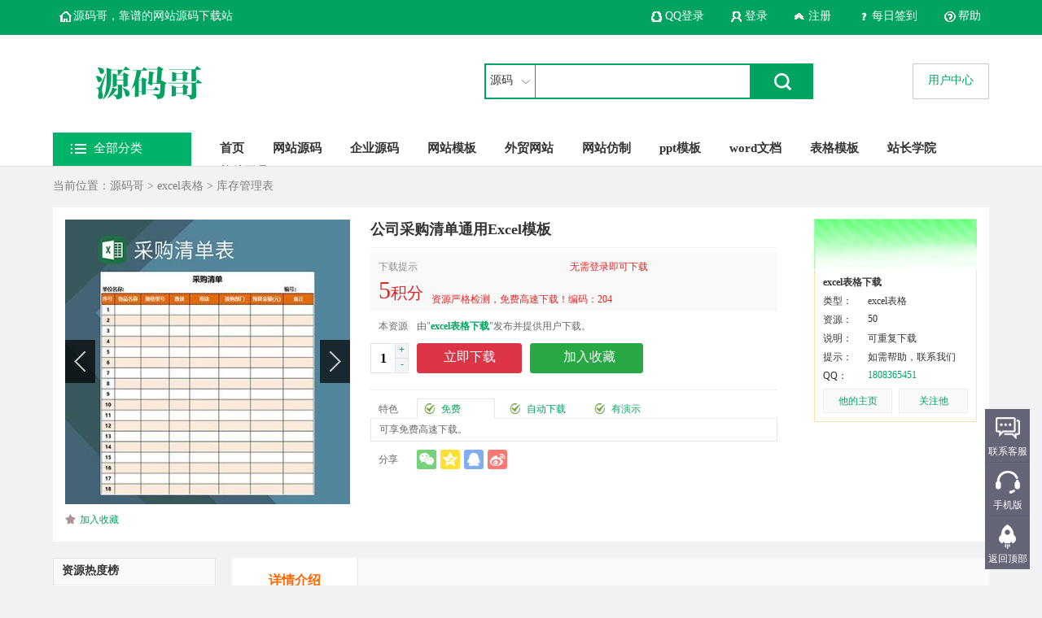

--- FILE ---
content_type: text/html; charset=utf-8
request_url: https://www.ymg.cc/product/view1150.html
body_size: 9409
content:
<!DOCTYPE html>
<html>
<head>
<meta http-equiv="X-UA-Compatible" content="IE=Edge,chrome=1"/>
<meta http-equiv="Content-Type" content="text/html; charset=utf-8">
<title>公司采购清单通用Excel模板 - 源码哥</title>
<meta name="keywords" content="excel,表格,报表,公司采购清单通用Excel模板">
<meta name="description" content="公司采购清单通用Excel模板介绍：格式为xlsx，大小为100KB以内，页数为1，比例为4:3，下载后请使用Excel软件打开，Excel表中的文本和图形可以修改和编辑，图像的修改请右键单击Excel表中的图像和替换，文本的修改请直接单击文本进行修改您还可以添加和删除Excel表的内容。">
<meta http-equiv="Expires" content="0">
<meta http-equiv="Pragma" content="no-cache">
<meta http-equiv="Cache-control" content="no-cache">
<meta http-equiv="Cache" content="no-cache">
<link rel="shortcut icon" href="../img/favicon.ico" type="image/x-icon"/>
<link href="../css/global.css" rel="stylesheet" type="text/css"/>
<link href="../css/basic.css" rel="stylesheet" type="text/css"/>
<link href="css/index.css" rel="stylesheet" type="text/css"/>
<script language="javascript" src="../js/global.js"></script>
<script language="javascript" src="../js/basic.js"></script>
<script language="javascript" src="../js/jquery.min.js"></script>
<script language="javascript" src="../js/layer.js"></script>
<script language="javascript" src="js/index.js"></script>
<link href="default/view.css" rel="stylesheet" type="text/css" />
<script language="javascript" src="default/view.js"></script>
<script type="text/javascript" src="jquery-plugin-slide.js"></script>
<script language="javascript">
if(is_mobile()) {document.location.href= 'https://www.ymg.cc/m/product/view1150.html';}
</script>
</head>
<body>
<div class="bfb bfbtop">
<div class="yjcode">

 <a class="a1" href="https://www.ymg.cc/">源码哥，靠谱的网站源码下载站</a>
 <a class="a2" href="https://www.ymg.cc/help/">帮助</a>
 <a class="a3" href="https://www.ymg.cc/user/qiandao.php">每日签到</a>
 
 <div id="notlogin" style="display:none;">
 <a class="a4" href="https://www.ymg.cc/reg/reg.php">注册</a>
 <a class="a5" href="https://www.ymg.cc/reg/">登录</a>
  <a class="a6" href="https://www.ymg.cc/config/qq/oauth/index.php" target="_blank">QQ登录</a>
   </div>
 
 <div id="yeslogin" style="display:none;">
 <a class="a8" href="https://www.ymg.cc/user/un.php">退出</a>
 <a class="a5" href="https://www.ymg.cc/user/">欢迎您：<span id="yesuid"></span></a>
 </div>
 
</div>
</div>
<span id="webhttp" style="display:none">https://www.ymg.cc/</span>
<script language="javascript">
userCheckses();
</script>
<div class="bfb bfbtop1">
<div class="yjcode">
 <div class="top1">
  <h1 class="logo"><a href="https://www.ymg.cc/"><img alt="源码哥" border="0" src="https://www.ymg.cc/img/logo.png?t=1754438149" /></a></h1>
  
  <form name="topf1" method="post" onSubmit="return topftj()">
  <ul class="u1">
  <li class="l1" onMouseOver="topover()" onMouseOut="topout()">
  <span id="topnwd">源码</span>
  <div id="topdiv" style="display:none;">
  <a href="javascript:void();" onClick="topjconc(1,'源码')">源码</a>
  <a href="javascript:void();" onClick="topjconc(2,'服务')">服务</a>
  <a href="javascript:void();" onClick="topjconc(3,'资讯')">资讯</a>
  </div>
  </li>
  <li class="l2"><input name="topt" id="topt" type="text" /></li>
  <li class="l3"><input type="image" src="https://www.ymg.cc/homeimg/aiyouImg/btn1.gif" /></li>
  </ul>
  </form>
  
    <div class="sqkd"><a href="https://www.ymg.cc/user/">用户中心</a></div>
   
  <div class="menu fontyh">
   <!--左B-->
      <span id="typeallnum" style="display:none;">8</span>
   <div class="m1" onmouseover="leftmenuover()" onmouseout="leftmenuout()">
   <span class="t">全部分类</span>
   <!--主导航下拉开始-->
   <div class="menun fontyh" id="leftmenu" style="display:none;">
    <!--源码B-->
        <div class="menu1" id="yhmenu1" onmouseover="yhmenuover(1)" onmouseout="yhmenuout(1)">
     <div class="lu1"><a title="网站源码" href="https://www.ymg.cc/product/search_j37v.html"><span class="s0"><img  src="https://www.ymg.cc/gg1/0660356001577968625.png" alt="网站源码" /></span><span class="s1">网站源码</span></a></div>
     <div class="rmenu rmenu1" style="display:none;margin-top:-50px;min-height:400px;" id="rmenu1">
      
	  	  <span class="s1"><a title="游戏手游网站源码" href="https://www.ymg.cc/product/search_j37v_k288v.html">游戏手游</a></span>
	  	  <span class="s1"><a title="新闻资讯网站源码" href="https://www.ymg.cc/product/search_j37v_k289v.html">新闻资讯</a></span>
	  	  <span class="s1"><a title="文学小说网站源码" href="https://www.ymg.cc/product/search_j37v_k290v.html">文学小说</a></span>
	  	  <span class="s1"><a title="图片素材网站源码" href="https://www.ymg.cc/product/search_j37v_k291v.html">图片素材</a></span>
	  	  <span class="s1"><a title="音乐网站网站源码" href="https://www.ymg.cc/product/search_j37v_k292v.html">音乐网站</a></span>
	  	  <span class="s1"><a title="视频网站网站源码" href="https://www.ymg.cc/product/search_j37v_k391v.html">视频网站</a></span>
	  	  <span class="s1"><a title="博客网站网站源码" href="https://www.ymg.cc/product/search_j37v_k293v.html">博客网站</a></span>
	  	  <span class="s1"><a title="论坛网站网站源码" href="https://www.ymg.cc/product/search_j37v_k392v.html">论坛网站</a></span>
	  	  <span class="s1"><a title="商城购物网站源码" href="https://www.ymg.cc/product/search_j37v_k294v.html">商城购物</a></span>
	  	  <span class="s1"><a title="软件下载网站源码" href="https://www.ymg.cc/product/search_j37v_k295v.html">软件下载</a></span>
	  	  <span class="s1"><a title="地方门户网站源码" href="https://www.ymg.cc/product/search_j37v_k296v.html">地方门户</a></span>
	  	  <span class="s1"><a title="房产网站网站源码" href="https://www.ymg.cc/product/search_j37v_k393v.html">房产网站</a></span>
	  	  <span class="s1"><a title="汽车网站网站源码" href="https://www.ymg.cc/product/search_j37v_k297v.html">汽车网站</a></span>
	  	  <span class="s1"><a title="电商平台网站源码" href="https://www.ymg.cc/product/search_j37v_k298v.html">电商平台</a></span>
	  	  <span class="s1"><a title="招聘信息网站源码" href="https://www.ymg.cc/product/search_j37v_k299v.html">招聘信息</a></span>
	  	  <span class="s1"><a title="分类信息网站源码" href="https://www.ymg.cc/product/search_j37v_k394v.html">分类信息</a></span>
	  	  <span class="s1"><a title="知识付费网站源码" href="https://www.ymg.cc/product/search_j37v_k300v.html">知识付费</a></span>
	  	  <span class="s1"><a title="问答互动网站源码" href="https://www.ymg.cc/product/search_j37v_k301v.html">问答互动</a></span>
	  	  <span class="s1"><a title="虚拟交易网站源码" href="https://www.ymg.cc/product/search_j37v_k302v.html">虚拟交易</a></span>
	  	  <span class="s1"><a title="qq个性网站源码" href="https://www.ymg.cc/product/search_j37v_k303v.html">qq个性</a></span>
	  	  <span class="s1"><a title="站群程序网站源码" href="https://www.ymg.cc/product/search_j37v_k21884v.html">站群程序</a></span>
	  	  <span class="s1"><a title="网址导航网站源码" href="https://www.ymg.cc/product/search_j37v_k21887v.html">网址导航</a></span>
	        
      

     </div>
    </div>
        <div class="menu1" id="yhmenu2" onmouseover="yhmenuover(2)" onmouseout="yhmenuout(2)">
     <div class="lu1"><a title="企业源码" href="https://www.ymg.cc/product/search_j358v.html"><span class="s0"><img  src="https://www.ymg.cc/gg1/0126508001577968647.png" alt="企业源码" /></span><span class="s1">企业源码</span></a></div>
     <div class="rmenu rmenu1" style="display:none;margin-top:-100px;min-height:400px;" id="rmenu2">
      
	  	  <span class="s1"><a title="企业官网企业源码" href="https://www.ymg.cc/product/search_j358v_k1762v.html">企业官网</a></span>
	  	  <span class="s1"><a title="机械重工企业源码" href="https://www.ymg.cc/product/search_j358v_k1763v.html">机械重工</a></span>
	  	  <span class="s1"><a title="机电设备企业源码" href="https://www.ymg.cc/product/search_j358v_k1764v.html">机电设备</a></span>
	  	  <span class="s1"><a title="电子电器企业源码" href="https://www.ymg.cc/product/search_j358v_k1765v.html">电子电器</a></span>
	  	  <span class="s1"><a title="工业制造企业源码" href="https://www.ymg.cc/product/search_j358v_k1766v.html">工业制造</a></span>
	  	  <span class="s1"><a title="装修建材企业源码" href="https://www.ymg.cc/product/search_j358v_k1767v.html">装修建材</a></span>
	  	  <span class="s1"><a title="五金配件企业源码" href="https://www.ymg.cc/product/search_j358v_k1768v.html">五金配件</a></span>
	  	  <span class="s1"><a title="家具家居企业源码" href="https://www.ymg.cc/product/search_j358v_k1769v.html">家具家居</a></span>
	  	  <span class="s1"><a title="网络公司企业源码" href="https://www.ymg.cc/product/search_j358v_k1770v.html">网络公司</a></span>
	  	  <span class="s1"><a title="设计公司企业源码" href="https://www.ymg.cc/product/search_j358v_k1771v.html">设计公司</a></span>
	  	  <span class="s1"><a title="旅游票务企业源码" href="https://www.ymg.cc/product/search_j358v_k1772v.html">旅游票务</a></span>
	  	  <span class="s1"><a title="食品果蔬企业源码" href="https://www.ymg.cc/product/search_j358v_k1773v.html">食品果蔬</a></span>
	  	  <span class="s1"><a title="生活用品企业源码" href="https://www.ymg.cc/product/search_j358v_k1774v.html">生活用品</a></span>
	  	  <span class="s1"><a title="生活服务企业源码" href="https://www.ymg.cc/product/search_j358v_k1775v.html">生活服务</a></span>
	  	  <span class="s1"><a title="文化艺术企业源码" href="https://www.ymg.cc/product/search_j358v_k1776v.html">文化艺术</a></span>
	  	  <span class="s1"><a title="娱乐传媒企业源码" href="https://www.ymg.cc/product/search_j358v_k1777v.html">娱乐传媒</a></span>
	  	  <span class="s1"><a title="婚庆演出企业源码" href="https://www.ymg.cc/product/search_j358v_k1778v.html">婚庆演出</a></span>
	  	  <span class="s1"><a title="商超场馆企业源码" href="https://www.ymg.cc/product/search_j358v_k1779v.html">商超场馆</a></span>
	  	  <span class="s1"><a title="教育培训企业源码" href="https://www.ymg.cc/product/search_j358v_k1780v.html">教育培训</a></span>
	  	  <span class="s1"><a title="医疗机构企业源码" href="https://www.ymg.cc/product/search_j358v_k1781v.html">医疗机构</a></span>
	  	  <span class="s1"><a title="组织协会企业源码" href="https://www.ymg.cc/product/search_j358v_k1782v.html">组织协会</a></span>
	  	  <span class="s1"><a title="租赁公司企业源码" href="https://www.ymg.cc/product/search_j358v_k1783v.html">租赁公司</a></span>
	  	  <span class="s1"><a title="中介公司企业源码" href="https://www.ymg.cc/product/search_j358v_k1784v.html">中介公司</a></span>
	  	  <span class="s1"><a title="农业园林企业源码" href="https://www.ymg.cc/product/search_j358v_k1785v.html">农业园林</a></span>
	  	  <span class="s1"><a title="畜牧养殖企业源码" href="https://www.ymg.cc/product/search_j358v_k1786v.html">畜牧养殖</a></span>
	  	  <span class="s1"><a title="金融法律企业源码" href="https://www.ymg.cc/product/search_j358v_k1787v.html">金融法律</a></span>
	  	  <span class="s1"><a title="汽车贸易企业源码" href="https://www.ymg.cc/product/search_j358v_k1788v.html">汽车贸易</a></span>
	  	  <span class="s1"><a title="建筑房产企业源码" href="https://www.ymg.cc/product/search_j358v_k1789v.html">建筑房产</a></span>
	  	  <span class="s1"><a title="物流运输企业源码" href="https://www.ymg.cc/product/search_j358v_k1790v.html">物流运输</a></span>
	  	  <span class="s1"><a title="商务综合企业源码" href="https://www.ymg.cc/product/search_j358v_k1791v.html">商务综合</a></span>
	  	  <span class="s1"><a title="软件公司企业源码" href="https://www.ymg.cc/product/search_j358v_k1792v.html">软件公司</a></span>
	  	  <span class="s1"><a title="手机端企业源码" href="https://www.ymg.cc/product/search_j358v_k21885v.html">手机端</a></span>
	        
      

     </div>
    </div>
        <div class="menu1" id="yhmenu3" onmouseover="yhmenuover(3)" onmouseout="yhmenuout(3)">
     <div class="lu1"><a title="网站模板" href="https://www.ymg.cc/product/search_j152v.html"><span class="s0"><img  src="https://www.ymg.cc/gg1/0653676001577968667.png" alt="网站模板" /></span><span class="s1">网站模板</span></a></div>
     <div class="rmenu rmenu1" style="display:none;margin-top:-150px;min-height:400px;" id="rmenu3">
      
	  	  <span class="s1"><a title="企业官网网站模板" href="https://www.ymg.cc/product/search_j152v_k304v.html">企业官网</a></span>
	  	  <span class="s1"><a title="机械重工网站模板" href="https://www.ymg.cc/product/search_j152v_k305v.html">机械重工</a></span>
	  	  <span class="s1"><a title="机电设备网站模板" href="https://www.ymg.cc/product/search_j152v_k306v.html">机电设备</a></span>
	  	  <span class="s1"><a title="电子电器网站模板" href="https://www.ymg.cc/product/search_j152v_k307v.html">电子电器</a></span>
	  	  <span class="s1"><a title="工业制造网站模板" href="https://www.ymg.cc/product/search_j152v_k308v.html">工业制造</a></span>
	  	  <span class="s1"><a title="装修建材网站模板" href="https://www.ymg.cc/product/search_j152v_k309v.html">装修建材</a></span>
	  	  <span class="s1"><a title="五金配件网站模板" href="https://www.ymg.cc/product/search_j152v_k310v.html">五金配件</a></span>
	  	  <span class="s1"><a title="家具家居网站模板" href="https://www.ymg.cc/product/search_j152v_k311v.html">家具家居</a></span>
	  	  <span class="s1"><a title="网络公司网站模板" href="https://www.ymg.cc/product/search_j152v_k312v.html">网络公司</a></span>
	  	  <span class="s1"><a title="设计公司网站模板" href="https://www.ymg.cc/product/search_j152v_k313v.html">设计公司</a></span>
	  	  <span class="s1"><a title="食品果蔬网站模板" href="https://www.ymg.cc/product/search_j152v_k314v.html">食品果蔬</a></span>
	  	  <span class="s1"><a title="旅游票务网站模板" href="https://www.ymg.cc/product/search_j152v_k395v.html">旅游票务</a></span>
	  	  <span class="s1"><a title="生活用品网站模板" href="https://www.ymg.cc/product/search_j152v_k315v.html">生活用品</a></span>
	  	  <span class="s1"><a title="生活服务网站模板" href="https://www.ymg.cc/product/search_j152v_k316v.html">生活服务</a></span>
	  	  <span class="s1"><a title="文化艺术网站模板" href="https://www.ymg.cc/product/search_j152v_k317v.html">文化艺术</a></span>
	  	  <span class="s1"><a title="娱乐传媒网站模板" href="https://www.ymg.cc/product/search_j152v_k318v.html">娱乐传媒</a></span>
	  	  <span class="s1"><a title="婚庆演出网站模板" href="https://www.ymg.cc/product/search_j152v_k319v.html">婚庆演出</a></span>
	  	  <span class="s1"><a title="商超场馆网站模板" href="https://www.ymg.cc/product/search_j152v_k320v.html">商超场馆</a></span>
	  	  <span class="s1"><a title="教育培训网站模板" href="https://www.ymg.cc/product/search_j152v_k321v.html">教育培训</a></span>
	  	  <span class="s1"><a title="医疗机构网站模板" href="https://www.ymg.cc/product/search_j152v_k322v.html">医疗机构</a></span>
	  	  <span class="s1"><a title="组织协会网站模板" href="https://www.ymg.cc/product/search_j152v_k323v.html">组织协会</a></span>
	  	  <span class="s1"><a title="租赁公司网站模板" href="https://www.ymg.cc/product/search_j152v_k324v.html">租赁公司</a></span>
	  	  <span class="s1"><a title="中介公司网站模板" href="https://www.ymg.cc/product/search_j152v_k325v.html">中介公司</a></span>
	  	  <span class="s1"><a title="农业园林网站模板" href="https://www.ymg.cc/product/search_j152v_k326v.html">农业园林</a></span>
	  	  <span class="s1"><a title="畜牧养殖网站模板" href="https://www.ymg.cc/product/search_j152v_k327v.html">畜牧养殖</a></span>
	  	  <span class="s1"><a title="金融法律网站模板" href="https://www.ymg.cc/product/search_j152v_k328v.html">金融法律</a></span>
	  	  <span class="s1"><a title="汽车贸易网站模板" href="https://www.ymg.cc/product/search_j152v_k329v.html">汽车贸易</a></span>
	  	  <span class="s1"><a title="建筑房产网站模板" href="https://www.ymg.cc/product/search_j152v_k330v.html">建筑房产</a></span>
	  	  <span class="s1"><a title="物流运输网站模板" href="https://www.ymg.cc/product/search_j152v_k331v.html">物流运输</a></span>
	  	  <span class="s1"><a title="商务综合网站模板" href="https://www.ymg.cc/product/search_j152v_k332v.html">商务综合</a></span>
	  	  <span class="s1"><a title="软件公司网站模板" href="https://www.ymg.cc/product/search_j152v_k401v.html">软件公司</a></span>
	  	  <span class="s1"><a title="手机端网站模板" href="https://www.ymg.cc/product/search_j152v_k21886v.html">手机端</a></span>
	        
      

     </div>
    </div>
        <div class="menu1" id="yhmenu4" onmouseover="yhmenuover(4)" onmouseout="yhmenuout(4)">
     <div class="lu1"><a title="外贸网站" href="https://www.ymg.cc/product/search_j209v.html"><span class="s0"><img  src="https://www.ymg.cc/gg1/0721098001577968683.png" alt="外贸网站" /></span><span class="s1">外贸网站</span></a></div>
     <div class="rmenu rmenu1" style="display:none;margin-top:-200px;min-height:400px;" id="rmenu4">
      
	  	  <span class="s1"><a title="英文官网外贸网站" href="https://www.ymg.cc/product/search_j209v_k333v.html">英文官网</a></span>
	  	  <span class="s1"><a title="机械设备外贸网站" href="https://www.ymg.cc/product/search_j209v_k334v.html">机械设备</a></span>
	  	  <span class="s1"><a title="电子仪器外贸网站" href="https://www.ymg.cc/product/search_j209v_k335v.html">电子仪器</a></span>
	  	  <span class="s1"><a title="网络公司外贸网站" href="https://www.ymg.cc/product/search_j209v_k336v.html">网络公司</a></span>
	  	  <span class="s1"><a title="零售贸易外贸网站" href="https://www.ymg.cc/product/search_j209v_k337v.html">零售贸易</a></span>
	  	  <span class="s1"><a title="食品出口外贸网站" href="https://www.ymg.cc/product/search_j209v_k338v.html">食品出口</a></span>
	  	  <span class="s1"><a title="工业出口外贸网站" href="https://www.ymg.cc/product/search_j209v_k339v.html">工业出口</a></span>
	  	  <span class="s1"><a title="农业出口外贸网站" href="https://www.ymg.cc/product/search_j209v_k340v.html">农业出口</a></span>
	  	  <span class="s1"><a title="商业服务外贸网站" href="https://www.ymg.cc/product/search_j209v_k341v.html">商业服务</a></span>
	  	  <span class="s1"><a title="技术服务外贸网站" href="https://www.ymg.cc/product/search_j209v_k342v.html">技术服务</a></span>
	  	  <span class="s1"><a title="旅游服务外贸网站" href="https://www.ymg.cc/product/search_j209v_k343v.html">旅游服务</a></span>
	  	  <span class="s1"><a title="通讯服务外贸网站" href="https://www.ymg.cc/product/search_j209v_k344v.html">通讯服务</a></span>
	  	  <span class="s1"><a title="出口企业外贸网站" href="https://www.ymg.cc/product/search_j209v_k345v.html">出口企业</a></span>
	        
      

     </div>
    </div>
        <div class="menu1" id="yhmenu5" onmouseover="yhmenuover(5)" onmouseout="yhmenuout(5)">
     <div class="lu1"><a title="软件工具" href="https://www.ymg.cc/product/search_j228v.html"><span class="s0"><img  src="https://www.ymg.cc/gg1/0772867001577968711.png" alt="软件工具" /></span><span class="s1">软件工具</span></a></div>
     <div class="rmenu rmenu1" style="display:none;margin-top:-250px;min-height:400px;" id="rmenu5">
      
	  	  <span class="s1"><a title="站长工具软件工具" href="https://www.ymg.cc/product/search_j228v_k346v.html">站长工具</a></span>
	  	  <span class="s1"><a title="编程开发软件工具" href="https://www.ymg.cc/product/search_j228v_k347v.html">编程开发</a></span>
	  	  <span class="s1"><a title="系统工具软件工具" href="https://www.ymg.cc/product/search_j228v_k348v.html">系统工具</a></span>
	  	  <span class="s1"><a title="网络工具软件工具" href="https://www.ymg.cc/product/search_j228v_k349v.html">网络工具</a></span>
	  	  <span class="s1"><a title="媒体工具软件工具" href="https://www.ymg.cc/product/search_j228v_k350v.html">媒体工具</a></span>
	  	  <span class="s1"><a title="图形图像软件工具" href="https://www.ymg.cc/product/search_j228v_k351v.html">图形图像</a></span>
	  	  <span class="s1"><a title="杀毒软件软件工具" href="https://www.ymg.cc/product/search_j228v_k352v.html">杀毒软件</a></span>
	  	  <span class="s1"><a title="办公软件软件工具" href="https://www.ymg.cc/product/search_j228v_k353v.html">办公软件</a></span>
	  	  <span class="s1"><a title="引流软件软件工具" href="https://www.ymg.cc/product/search_j228v_k356v.html">引流软件</a></span>
	  	  <span class="s1"><a title="外推软件软件工具" href="https://www.ymg.cc/product/search_j228v_k357v.html">外推软件</a></span>
	        
      

     </div>
    </div>
        <div class="menu1" id="yhmenu6" onmouseover="yhmenuover(6)" onmouseout="yhmenuout(6)">
     <div class="lu1"><a title="ppt模板" href="https://www.ymg.cc/product/search_j227v.html"><span class="s0"><img  src="https://www.ymg.cc/gg1/0479897001577968727.png" alt="ppt模板" /></span><span class="s1">ppt模板</span></a></div>
     <div class="rmenu rmenu1" style="display:none;margin-top:-300px;min-height:400px;" id="rmenu6">
      
	  	  <span class="s1"><a title="工作总结pptppt模板" href="https://www.ymg.cc/product/search_j227v_k376v.html">工作总结ppt</a></span>
	  	  <span class="s1"><a title="教育培训pptppt模板" href="https://www.ymg.cc/product/search_j227v_k21908v.html">教育培训ppt</a></span>
	  	  <span class="s1"><a title="述职报告pptppt模板" href="https://www.ymg.cc/product/search_j227v_k21909v.html">述职报告ppt</a></span>
	  	  <span class="s1"><a title="论文答辩pptppt模板" href="https://www.ymg.cc/product/search_j227v_k374v.html">论文答辩ppt</a></span>
	  	  <span class="s1"><a title="企业介绍pptppt模板" href="https://www.ymg.cc/product/search_j227v_k379v.html">企业介绍ppt</a></span>
	  	  <span class="s1"><a title="商业计划书pptppt模板" href="https://www.ymg.cc/product/search_j227v_k378v.html">商业计划书ppt</a></span>
	  	  <span class="s1"><a title="节日策划pptppt模板" href="https://www.ymg.cc/product/search_j227v_k21910v.html">节日策划ppt</a></span>
	  	  <span class="s1"><a title="党政机关pptppt模板" href="https://www.ymg.cc/product/search_j227v_k21911v.html">党政机关ppt</a></span>
	  	  <span class="s1"><a title="电子相册pptppt模板" href="https://www.ymg.cc/product/search_j227v_k375v.html">电子相册ppt</a></span>
	  	  <span class="s1"><a title="营销策划pptppt模板" href="https://www.ymg.cc/product/search_j227v_k21912v.html">营销策划ppt</a></span>
	  	  <span class="s1"><a title="产品发布pptppt模板" href="https://www.ymg.cc/product/search_j227v_k380v.html">产品发布ppt</a></span>
	  	  <span class="s1"><a title="岗位竞聘pptppt模板" href="https://www.ymg.cc/product/search_j227v_k21913v.html">岗位竞聘ppt</a></span>
	  	  <span class="s1"><a title="婚礼策划pptppt模板" href="https://www.ymg.cc/product/search_j227v_k377v.html">婚礼策划ppt</a></span>
	  	  <span class="s1"><a title="会议pptppt模板" href="https://www.ymg.cc/product/search_j227v_k21914v.html">会议ppt</a></span>
	  	  <span class="s1"><a title="个人简历pptppt模板" href="https://www.ymg.cc/product/search_j227v_k383v.html">个人简历ppt</a></span>
	  	  <span class="s1"><a title="活动庆典pptppt模板" href="https://www.ymg.cc/product/search_j227v_k21915v.html">活动庆典ppt</a></span>
	  	  <span class="s1"><a title="金融路演pptppt模板" href="https://www.ymg.cc/product/search_j227v_k21888v.html">金融路演ppt</a></span>
	  	  <span class="s1"><a title="融资计划书pptppt模板" href="https://www.ymg.cc/product/search_j227v_k21889v.html">融资计划书ppt</a></span>
	        
      

     </div>
    </div>
        <div class="menu1" id="yhmenu7" onmouseover="yhmenuover(7)" onmouseout="yhmenuout(7)">
     <div class="lu1"><a title="word文档" href="https://www.ymg.cc/product/search_j21890v.html"><span class="s0"><img  src="https://www.ymg.cc/gg1/0605928001577968741.png" alt="word文档" /></span><span class="s1">word文档</span></a></div>
     <div class="rmenu rmenu1" style="display:none;margin-top:-350px;min-height:400px;" id="rmenu7">
      
	  	  <span class="s1"><a title="简历模板word文档" href="https://www.ymg.cc/product/search_j21890v_k21891v.html">简历模板</a></span>
	  	  <span class="s1"><a title="手抄报word文档" href="https://www.ymg.cc/product/search_j21890v_k21892v.html">手抄报</a></span>
	  	  <span class="s1"><a title="合同范本word文档" href="https://www.ymg.cc/product/search_j21890v_k21893v.html">合同范本</a></span>
	  	  <span class="s1"><a title="贺卡word文档" href="https://www.ymg.cc/product/search_j21890v_k21894v.html">贺卡</a></span>
	  	  <span class="s1"><a title="背景图word文档" href="https://www.ymg.cc/product/search_j21890v_k21895v.html">背景图</a></span>
	  	  <span class="s1"><a title="公文word文档" href="https://www.ymg.cc/product/search_j21890v_k21896v.html">公文</a></span>
	  	  <span class="s1"><a title="应用文word文档" href="https://www.ymg.cc/product/search_j21890v_k21907v.html">应用文</a></span>
	  	  <span class="s1"><a title="书信函件word文档" href="https://www.ymg.cc/product/search_j21890v_k21897v.html">书信函件</a></span>
	  	  <span class="s1"><a title="小品剧本word文档" href="https://www.ymg.cc/product/search_j21890v_k21898v.html">小品剧本</a></span>
	        
      

     </div>
    </div>
        <div class="menu1" id="yhmenu8" onmouseover="yhmenuover(8)" onmouseout="yhmenuout(8)">
     <div class="lu1"><a title="excel表格" href="https://www.ymg.cc/product/search_j21899v.html"><span class="s0"><img  src="https://www.ymg.cc/gg1/0633378001577968795.png" alt="excel表格" /></span><span class="s1">excel表格</span></a></div>
     <div class="rmenu rmenu1" style="display:none;margin-top:-400px;min-height:400px;" id="rmenu8">
      
	  	  <span class="s1"><a title="财务报表excel表格" href="https://www.ymg.cc/product/search_j21899v_k21900v.html">财务报表</a></span>
	  	  <span class="s1"><a title="库存管理表excel表格" href="https://www.ymg.cc/product/search_j21899v_k21901v.html">库存管理表</a></span>
	  	  <span class="s1"><a title="行政工作表excel表格" href="https://www.ymg.cc/product/search_j21899v_k21902v.html">行政工作表</a></span>
	  	  <span class="s1"><a title="市场营销表excel表格" href="https://www.ymg.cc/product/search_j21899v_k21903v.html">市场营销表</a></span>
	  	  <span class="s1"><a title="客户管理表excel表格" href="https://www.ymg.cc/product/search_j21899v_k21904v.html">客户管理表</a></span>
	  	  <span class="s1"><a title="进度计划表excel表格" href="https://www.ymg.cc/product/search_j21899v_k21905v.html">进度计划表</a></span>
	  	  <span class="s1"><a title="可视化图表excel表格" href="https://www.ymg.cc/product/search_j21899v_k21906v.html">可视化图表</a></span>
	        
      

     </div>
    </div>
        <!--源码E-->
   </div>
   <!--主导航下拉结束-->
   </div> 
   <!--左E-->

   <div class="m2">
   <a href="https://www.ymg.cc/" id="topmenu1">首页</a>
      <a href="/product/search_j37v.html">网站源码</a>
      <a href="/product/search_j358v.html">企业源码</a>
      <a href="/product/search_j152v.html">网站模板</a>
      <a href="/product/search_j209v.html">外贸网站</a>
      <a href="/serve/">网站仿制</a>
      <a href="/product/search_j227v.html">ppt模板</a>
      <a href="https://www.ymg.cc/product/search_j21890v.html">word文档</a>
      <a href="https://www.ymg.cc/product/search_j21899v.html">表格模板</a>
      <a href="/news/">站长学院</a>
      <a href="/product/search_j228v.html">软件工具</a>
      </div>
  </div>
 
 </div>
</div>
</div>
<script type="text/javascript" src="default/jquery-plugin-slide.js"></script>
<script type="text/javascript" src="../js/lyz.delayLoading.min.js"></script>
<div class="yjcode">

 
 <div class="dqwz">
 <ul class="u1">
 <li class="l1">
 当前位置：<a href="https://www.ymg.cc/">源码哥</a> > <a href="search_j21899v.html">excel表格</a>
  > <a href="search_j21899v_k21901v.html">库存管理表</a>  </li>
 </ul>
 </div>

 <div class="jbmain">

  <!--图片区B-->
    <div class="qhtp">
    <!--切换B-->
  <div class="protp">
   <div class ='Homeslide' >
   <div class ='Homeslide_bigwrap'>
    <div class='Homeslide_hand0'></div>
    <div class='Homeslide_hand1'></div>
    <div class='Homeslide_bigpicdiv'><a href='../tp/showpic.php?bh=1686755695-2637' target="_blank" id="tupiana"><img src="" onerror="this.src='../img/none300x300.gif'"></a></div>
   </div>
   <div class='Homeslide_thumb' style="display:none;"><ul></ul></div>
   </div>
   <script type="text/javascript">
   var home_slide_data = 
   [
      {"title":"","onc":"","image":"https://www.ymg.cc/upload/2637/1686755695-2637/0502192001686755707tp2637-1.jpg","thumb":"https://www.ymg.cc/upload/2637/1686755695-2637/0502192001686755707tp2637-1.jpg","mark":"1"}
         ]; 
   $('.Homeslide').homeslide(home_slide_data,false,3000);
   </script>
 </div>
 <!--切换E-->
   
  <ul class="u1">
    <li class="l1" id="favpno" style="display:;"><a href="javascript:void(0);" onClick="profavInto('1686755695-2637','')">加入收藏</a></li>
  <li class="l1" id="favpyes" style="display:none;"><a href="../user/favpro.php">已收藏</a></li>
  </ul>

 
  </div>
  <!--图片区E-->

 <!--中间B-->
 <div class="jbmiddle" id="jbmiddle">
   <h1>公司采购清单通用Excel模板</h1>
      <div class="jg">
    <div class="jgm">
    <div class="d0">下载提示</div>
    <div class="dvip"><span>无需登录即可下载</span></div>
    <div class="d1"><span id="nowmoney">5</span><span id="nowmoneyY" style="display:none;">5</span>积分</div>
    <div class="d2">
     <span class="s1" id="zhekou">资源严格检测，免费高速下载！编码：204</span>
    </div>
    </div>
   </div>
   
      
   <ul class="u0">
   <li class="l1">本资源</li>
   <li class="l2">由"<a href="../shop/view2637.html" target="_blank"><strong>excel表格下载</strong></a>"发布并提供用户下载。</li>
   </ul>
   
   <!--类型B-->
      <!--类型E-->

   <ul class="u6">
   <li class="l1"><input type="text" onChange="moneycha()" id="tkcnum" value="1" /></li>
   <li class="l2"><a href="javascript:void(0);" onClick="shujia()" class="a1">+</a><a href="javascript:void(0);" onClick="shujian()" class="a2">-</a></li>
   </ul>
   <ul class="u4">
   <li class="l1">
      
   <a href="javascript:void(0);" onClick="buyInto('1686755695-2637')" class="buy">立即下载</a>
      <a href="javascript:void(0);" onClick="carInto('1686755695-2637','')" id="carpno" style="display:;" class="car">加入收藏</a>
   <a href="../user/car.php" id="carpyes" style="display:none;" class="car">已收藏</a>
      
      
   </li>
   </ul>
   
   <ul class="u3">
   <li class="l1">特色</li>
   <li class="l2">
   <a href="javascript:void(0);" onMouseOver="tscapover(1)" id="tscap1" class="a1">免费</a>
   <a href="javascript:void(0);" onMouseOver="tscapover(2)" id="tscap2">自动下载</a>   <a href="javascript:void(0);" onMouseOver="tscapover(3)" id="tscap3">有演示</a>   </li>
   </ul>
   <div class="tsmain" id="tsmain1">可享免费高速下载。</div>
   <div class="tsmain" id="tsmain2" style="display:none;">自动获得资源地址，随时可以下载，零等待。</div>
   <div class="tsmain" id="tsmain3" style="display:none;">下载可先查看演示！</div>
   
      <ul class="fx">
   <li class="l1">分享</li>
   <li class="l2">
   <style type="text/css">
.fenxiang{width: 148px;padding:0 0 0 0;font-size:12px;float:left;}
.fenxiang #weixinfx{float:left;border:#D2D8D8 solid 1px;width:347px;padding:0 0 10px 0;margin:30px 0 0 -39px;background-color:#fff;position:absolute;}
.fenxiang #weixinfx .s1{float:left;margin:10px 0 0 5px;width:250px;height:25px;border-bottom: #FF3C00 solid 2px;font-size:14px;font-weight:700;}
.fenxiang #weixinfx .s2{float:left;margin:15px 0 0 0;width:87px;height:20px;border-bottom: #FF3C00 solid 2px;text-align:right;}
.fenxiang #weixinfx .s2 img{cursor:pointer;}
.fenxiang #weixinfx .s3{float:left;width:150px;margin:10px 0 0 0;text-align:center;}
.fenxiang #weixinfx .s4{float:left;width:190px;line-height:24px;margin:17px 0 0 0;}
.fenxiang a{float:left;width:24px;height:24px;margin:0 5px 0 0;}
.fenxiang .a1{background:url(https://www.ymg.cc/img/fenxiang/fx1.gif) left top no-repeat;}
.fenxiang .a2{background:url(https://www.ymg.cc/img/fenxiang/fx2.gif) left top no-repeat;}
.fenxiang .a3{background:url(https://www.ymg.cc/img/fenxiang/fx3.gif) left top no-repeat;}
.fenxiang .a4{background:url(https://www.ymg.cc/img/fenxiang/fx4.gif) left top no-repeat;}
</style>
<script language="javascript">
function weixinfxonc(x){
if(0==x){document.getElementById("weixinfx").style.display="none";}
else{document.getElementById("weixinfx").style.display="";}
}
</script>
<div class="fenxiang">
        <div id="weixinfx" style="display:none;">
         <span class="s1">扫描二维码，分享到微信</span>
         <span class="s2"><img src="https://www.ymg.cc/img/fenxiang/clo.gif" onClick="weixinfxonc(0)" /></span>
         <span class="s3"><img src="https://www.ymg.cc/tem/getqr.php?u=https://www.ymg.cc/product/view1150.html&size=4" width="110"></span>
         <span class="s4">打开微信<br>使用"扫一扫"<br>再点击微信界面右上角三个点标志<br>分享到微信朋友和朋友圈。</span>
        </div>
        <a href="javascript:void(0)" onClick="weixinfxonc(1)" class="a3"></a>
        <a href="https://sns.qzone.qq.com/cgi-bin/qzshare/cgi_qzshare_onekey?url=https://www.ymg.cc/product/view1150.html&title=公司采购清单通用Excel模板&pics=https://www.ymg.cc/upload/2637/1686755695-2637/0502192001686755707tp2637-1.jpg" class="a1" target="_blank"></a>
        <script type="text/javascript">
        (function(){
        var p = {
        url:'https://www.ymg.cc/product/view1150.html', /*获取URL，可加上来自分享到QQ标识，方便统计*/
        desc:'', /*分享理由(风格应模拟用户对话),支持多分享语随机展现（使用|分隔）*/
        title:'公司采购清单通用Excel模板', /*分享标题(可选)*/
        summary:'', /*分享摘要(可选)*/
        pics:'https://www.ymg.cc/upload/2637/1686755695-2637/0502192001686755707tp2637-1.jpg', /*分享图片(可选)*/
        flash: '', /*视频地址(可选)*/
        site:'QQ分享', /*分享来源(可选) 如：QQ分享*/
        style:'202',
        width:24,
        height:24
        };
        var s = [];
        for(var i in p){
        s.push(i + '=' + encodeURIComponent(p[i]||''));
        }
        document.write(['<a class="a2" href="https://connect.qq.com/widget/shareqq/index.html?',s.join('&'),'" target="_blank"></a>'].join(''));
        })();
        </script>
                <a href="https://service.weibo.com/share/share.php?title=公司采购清单通用Excel模板&url=https://www.ymg.cc/product/view1150.html&pic=https://www.ymg.cc/upload/2637/1686755695-2637/0502192001686755707tp2637-1.jpg" class="a4" target="_blank"></a>
</div>   </li>
   </ul>
   
  </div>
 <!--中间E-->
 
  <!--卖家B-->
    <div class="jbuser">
  <ul class="u1">
  <li class="l1"><img src="../img/userbao.gif" width="200" height="72" /></li>
  </ul>
  <div class="d1">
  <h3>excel表格下载</h3>

  <ul class="du1"><li class="l1">类型：</li><li class="l2">excel表格</li></ul>
  <ul class="du1"><li class="l1">资源：</li><li class="l2">50</li></ul>
  <ul class="du1"><li class="l1">说明：</li><li class="l2">可重复下载</li></ul>
  <ul class="du1"><li class="l1">提示：</li><li class="l2">如需帮助，联系我们</li></ul>
    <ul class="du1"><li class="l1">QQ：</li><li class="l2"><a href="javascript:void(0);" onClick="opentangqq('1808365451','',2637)">1808365451</a></li></ul>
      <ul class="du4">
  <li class="l1"><a href="https://www.ymg.cc/vipbiaoge" class="g_ac99" target="_blank">他的主页</a></li>
    <li class="l2" id="favsno" style="display:;"><a class="g_ac99" href="javascript:shopfavInto(2637,'')">关注他</a></li>
  <li class="l2" id="favsyes" style="display:none;"><a class="g_ac99" href="../user/favshop.php">已关注</a></li>
  </ul>
  </div>
  </div>
  <!--卖家E-->
 </div>
 </div>

<div class="yjcode">

 <!--左侧B-->
 <div class="left">
  <ul class="u1">
 <li class="l1">资源热度榜</li>
  <li class="l2"><a href="view1154.html"><img alt="商品转移日报表模板Excel模板" src="https://www.ymg.cc/upload/2637/1686756397-2637/0301358001686756409tp2637-2.jpg" onerror="this.src='../img/none60x60.gif'" width="50" height="50"></a><a href="view1154.html" class="a1" title="商品转移日报表模板Excel模板">商品转移日报表模板Excel模板...</a><strong class="feng"></strong></li>
  <li class="l2"><a href="view1105.html"><img alt="销售利润变动趋势分析统计excel销售报表模板" src="https://www.ymg.cc/upload/2637/1686722260-2637/0567657001686722293tp2637-2.jpg" onerror="this.src='../img/none60x60.gif'" width="50" height="50"></a><a href="view1105.html" class="a1" title="销售利润变动趋势分析统计excel销售报表模板">销售利润变动趋势分析统计excel销售报表模板...</a><strong class="feng"></strong></li>
  <li class="l2"><a href="view1106.html"><img alt="产品采购报价单excel表格模板报价单" src="https://www.ymg.cc/upload/2637/1686730214-2637/0379468001686730232tp2637-2.jpg" onerror="this.src='../img/none60x60.gif'" width="50" height="50"></a><a href="view1106.html" class="a1" title="产品采购报价单excel表格模板报价单">产品采购报价单excel表格模板报价单...</a><strong class="feng"></strong></li>
  <li class="l2"><a href="view1107.html"><img alt="集团营销费用预算汇总表Excel模板" src="https://www.ymg.cc/upload/2637/1686730495-2637/0507977001686730513tp2637-2.jpg" onerror="this.src='../img/none60x60.gif'" width="50" height="50"></a><a href="view1107.html" class="a1" title="集团营销费用预算汇总表Excel模板">集团营销费用预算汇总表Excel模板...</a><strong class="feng"></strong></li>
  <li class="l2"><a href="view1108.html"><img alt="账表财务统计费用统计详情财务记账管理系统Excel模板" src="https://www.ymg.cc/upload/2637/1686730825-2637/0153068001686730842tp2637-2.jpg" onerror="this.src='../img/none60x60.gif'" width="50" height="50"></a><a href="view1108.html" class="a1" title="账表财务统计费用统计详情财务记账管理系统Excel模板">账表财务统计费用统计详情财务记账管理系统Excel模板...</a><strong class="feng"></strong></li>
  <li class="l2"><a href="view1109.html"><img alt="支出证明单Excel模板" src="https://www.ymg.cc/upload/2637/1686731125-2637/0139580001686731143tp2637-2.jpg" onerror="this.src='../img/none60x60.gif'" width="50" height="50"></a><a href="view1109.html" class="a1" title="支出证明单Excel模板">支出证明单Excel模板</a><strong class="feng"></strong></li>
  <li class="l2"><a href="view1110.html"><img alt="支出报销单项目明细Excel模板" src="https://www.ymg.cc/upload/2637/1686731519-2637/0199728001686731951tp2637-2.jpg" onerror="this.src='../img/none60x60.gif'" width="50" height="50"></a><a href="view1110.html" class="a1" title="支出报销单项目明细Excel模板">支出报销单项目明细Excel模板...</a><strong class="feng"></strong></li>
  <li class="l2"><a href="view1111.html"><img alt="招待费、差旅费报销审批表Excel模板" src="https://www.ymg.cc/upload/2637/1686731745-2637/0172007001686731897tp2637-2.jpg" onerror="this.src='../img/none60x60.gif'" width="50" height="50"></a><a href="view1111.html" class="a1" title="招待费、差旅费报销审批表Excel模板">招待费、差旅费报销审批表Excel模板...</a><strong class="feng"></strong></li>
  <li class="l2"><a href="view1112.html"><img alt="员工手机通讯费用报销表Excel模板" src="https://www.ymg.cc/upload/2637/1686732225-2637/0200975001686732249tp2637-2.jpg" onerror="this.src='../img/none60x60.gif'" width="50" height="50"></a><a href="view1112.html" class="a1" title="员工手机通讯费用报销表Excel模板">员工手机通讯费用报销表Excel模板...</a><strong class="feng"></strong></li>
  <li class="l2"><a href="view1113.html"><img alt="医疗费报销单Excel模板" src="https://www.ymg.cc/upload/2637/1686732454-2637/0313343001686732467tp2637-2.jpg" onerror="this.src='../img/none60x60.gif'" width="50" height="50"></a><a href="view1113.html" class="a1" title="医疗费报销单Excel模板">医疗费报销单Excel模板</a><strong class="feng"></strong></li>
  </ul>
 <ul class="u1">
 <li class="l1">您的浏览记录</li>
  </ul>
 </div>
 <!--左侧E-->
 
 <!--右侧B-->
 <div class="right">
 <ul class="ucap">
 <li class="l1 g_bc0_h">详情介绍</li>
 </ul>
 <div class="viewtxt" id="bqdiv1">
 
 <!--正文介绍B-->
 <div class="txtad"></div>
 
 <!--资源属性开始-->
  <div class="probqm">
 <ul class="probq">
  <li class="l1">表格类型：</li><li class="l2">excel </li>
  <li class="l1">储存格式：</li><li class="l2">xlsx </li>
  <li class="l1">表格编码：</li><li class="l2">utf-8 </li>
  <li class="l1">表格颜色：</li><li class="l2">彩色 </li>
  </ul>
 </div>
 <!--资源属性结束-->
 
 <p><img src="/config/ueditor/php/upload/image/20230614/1686755710938520.jpg" title="公司采购清单通用Excel模板" alt="公司采购清单通用Excel模板" width="900" height="955" border="0" vspace="0" style="width: 900px; height: 955px;"/></p><p>公司采购清单通用Excel模板介绍： 格式为xlsx，大小为100KB以内，页数为1，比例为4:3，下载后请使用Excel软件打开，Excel表中的文本和图形可以修改和编辑，图像的修改请右键单击Excel表中的图像和替换，文本的修改请直接单击文本进行修改您还可以添加和删除Excel表的内容。</p> <!--正文介绍E-->
 <p>方便用户查看的便捷导航:<a title="企业网站源码" href="https://www.ymg.cc/product/search_j358v.html" target="_blank">企业网站源码</a>、<a title="企业网站模板" href="https://www.ymg.cc/product/search_j152v.html" target="_blank">企业网站模板</a></p>
 </div>
 </div>
 <!--右侧E-->
</div>
<div class="clear clear15"></div>
<div class="bfb bfbbottom">
<div class="yjcode">

 <div class="d1">
 <ul class="u1">
  <li>
 <span><a href="https://www.ymg.cc/help/search_j9v.html" target="_blank">用户指南</a></span>
  <a href="https://www.ymg.cc/help/view15.html" target="_blank" class="a1">如何注册</a><br>
  <a href="https://www.ymg.cc/help/view16.html" target="_blank" class="a1">如何下载</a><br>
  <a href="https://www.ymg.cc/help/view17.html" target="_blank" class="a1">搜索资源</a><br>
  <a href="https://www.ymg.cc/help/view18.html" target="_blank" class="a1">下载方式</a><br>
  </li>
  <li>
 <span><a href="https://www.ymg.cc/help/search_j10v.html" target="_blank">域名知识</a></span>
  <a href="https://www.ymg.cc/help/view20.html" target="_blank" class="a1">域名注册</a><br>
  <a href="https://www.ymg.cc/help/view21.html" target="_blank" class="a1">域名解析</a><br>
  <a href="https://www.ymg.cc/help/view22.html" target="_blank" class="a1">域名绑定</a><br>
  <a href="https://www.ymg.cc/help/view23.html" target="_blank" class="a1">域名备案</a><br>
  </li>
  <li>
 <span><a href="https://www.ymg.cc/help/search_j11v.html" target="_blank">服务器知识</a></span>
  <a href="https://www.ymg.cc/help/view24.html" target="_blank" class="a1">如何选配</a><br>
  <a href="https://www.ymg.cc/help/view25.html" target="_blank" class="a1">Windows</a><br>
  <a href="https://www.ymg.cc/help/view26.html" target="_blank" class="a1">Linux</a><br>
  <a href="https://www.ymg.cc/help/view27.html" target="_blank" class="a1">端口设置</a><br>
  </li>
  <li>
 <span><a href="https://www.ymg.cc/help/search_j12v.html" target="_blank">环境部署</a></span>
  <a href="https://www.ymg.cc/help/view28.html" target="_blank" class="a1">IIS</a><br>
  <a href="https://www.ymg.cc/help/view29.html" target="_blank" class="a1">Nginx</a><br>
  <a href="https://www.ymg.cc/help/view19.html" target="_blank" class="a1">Apache</a><br>
  <a href="https://www.ymg.cc/help/view30.html" target="_blank" class="a1">数据库</a><br>
  </li>
  <li>
 <span><a href="https://www.ymg.cc/help/search_j13v.html" target="_blank">运维知识</a></span>
  <a href="https://www.ymg.cc/help/view31.html" target="_blank" class="a1">php版本</a><br>
  <a href="https://www.ymg.cc/help/view32.html" target="_blank" class="a1">301重定向</a><br>
  <a href="https://www.ymg.cc/help/view33.html" target="_blank" class="a1">伪静态</a><br>
  <a href="https://www.ymg.cc/help/view34.html" target="_blank" class="a1">开启https</a><br>
  </li>
  </ul>
 </div>
 
 <div class="d2">
 <strong>联系我们</strong><br>
 Q Q：472206683<br>
微信：472206683<br>
邮箱：472206683@qq.com<br>
时间：09:00 - 24:00 </div>
 
 <div class="d3">
  <a href="" target="_blank"><img alt="源码哥的微信二维码" src="https://www.ymg.cc/gg1/0873486001577969206.jpg" width="100" height="100" /><br>微信扫描关注我们</a>
  </div>
 
 <ul class="u2">
 <li class="l1">
 <a href="https://www.ymg.cc/help/aboutview2.html" target="_blank">关于我们</a>&nbsp;&nbsp;
 <a href="https://www.ymg.cc/help/aboutview3.html" target="_blank">广告合作</a>&nbsp;&nbsp;
 <a href="https://www.ymg.cc/help/aboutview4.html" target="_blank">联系我们</a>&nbsp;&nbsp;
 <a href="https://www.ymg.cc/help/aboutview5.html" target="_blank">隐私条款</a>&nbsp;&nbsp;
 <a href="https://www.ymg.cc/help/aboutview6.html" target="_blank">免责声明</a>&nbsp;&nbsp;
 <a href="https://www.ymg.cc/help/map.html" target="_blank">网站地图</a>
 <br>
 <a href="http://www.beian.miit.gov.cn/" target="_blank">豫ICP备2024065693号</a> <i>&nbsp;&nbsp;|&nbsp;&nbsp;Copyright 2026 源码哥  版权所有</i>
 </li>
 <li class="l2">
  <a href="" target="_blank"><img alt="网站资质" src="https://www.ymg.cc/gg1/0404525001577969530.png" width="106" height="40" /></a>
  <a href="" target="_blank"><img alt="网站资质" src="https://www.ymg.cc/gg1/0850745001577969574.png" width="106" height="40" /></a>
  <a href="" target="_blank"><img alt="网站资质" src="https://www.ymg.cc/gg1/0535220001577969617.jpg" width="106" height="40" /></a>
  <a href="" target="_blank"><img alt="网站资质" src="https://www.ymg.cc/gg1/0328394001577969631.png" width="106" height="40" /></a>
  <a href="" target="_blank"><img alt="网站资质" src="https://www.ymg.cc/gg1/0043760001577969649.jpg" width="106" height="40" /></a>
  </li>
 </ul>
 
  
</div>
</div>



<!--***********右侧浮动开始*************-->
<div class="rightfd" style="display:;">

 <div class="d1">
  <span class="s1">联系客服</span>
  <div class="sd1">
    <a href="http://wpa.qq.com/msgrd?v=3&uin=472206683&site=https://www.ymg.cc/&menu=yes" target="_blank">售前咨询</a>
    <a href="http://wpa.qq.com/msgrd?v=3&uin=472206683&site=https://www.ymg.cc/&menu=yes" target="_blank">网站搭建</a>
    <a href="http://wpa.qq.com/msgrd?v=3&uin=472206683&site=https://www.ymg.cc/&menu=yes" target="_blank">技术支持</a>
    <strong class="fontyh">联系客服<br>18639176864</strong>
  </div>
 </div>

 <div class="d2">
  <span class="s1">手机版</span>
  <div class="sd1">
  <img alt="手机版二维码" src="https://www.ymg.cc/tem/getqr.php?u=https://www.ymg.cc/m&size=4" width="100" height="100" /><br>扫一扫进手机版
  </div>
 </div>

 <div class="d3">
  <span class="s1" onClick="gotoTop();return false;">返回顶部</span>
 </div>
 
</div>
<!--**********右侧浮动结束***************-->

<!--左下角订单滚动B-->

<!--左下角订单滚动E-->
<script language="javascript">
if(document.getElementById("rightcontact")){
document.getElementById("rightcontact").className="contact fontyh disyes";
document.getElementById("righttel").className="tel fontyh disno";
}
</script></body>
</html>

--- FILE ---
content_type: text/css
request_url: https://www.ymg.cc/css/basic.css
body_size: 1835
content:
@charset "utf-8";
/*全站主题颜色 同一系列，从深到浅*/
.g_ac0{color:#333;}
.g_ac0_h{color:#00B369;}
.g_ac0:hover{color:#00B369;}
.g_ac1{color:#333;}
.g_ac1_h{color:#00B369;}
.g_ac1:hover{color:#00B369;}
.g_ac2{color:#00B369;}
.g_ac2_h{color:#00B369;}
.g_ac2:hover{color:#FF6633;}
.g_ac3{color:#1FBC7B;}
.g_ac3_h{color:#FF6600;}
.g_ac3:hover{color:#FF6633;}

.g_ac98_h{color:#FF5D56;} /*过渡色，通用色*/
.g_ac98:hover{color:#FF5D56;} /*过渡色，通用色*/
.g_ac99_h{color:#FF6633;} /*过渡色，通用色*/
.g_ac99:hover{color:#FF6633;} /*过渡色，通用色*/

.g_bc0{border-color:#ccc;}
.g_bc0_h{border-color:#00B369;}
.g_bc0:hover{border-color:#00B369;}

.g_bg0{background-color:#00D07A;color:#fff;}
.g_bg1{background-color:#00B369;color:#fff;}
/*全站主题色结束*/

.bfbtop{background-color:#00a460;height:43px;}
.bfbtop a{color:#fff;font-size:14px;height:32px;padding-top:11px;padding-left:30px;padding-right:10px;}
.bfbtop a:hover{text-decoration:none;background-color:#16bf56;}
.bfbtop .a1{float:left;background:url(../homeimg/aiyouImg/t1.png) no-repeat;background-position:8px 14px;padding-left:25px;}
.bfbtop .a2{float:right;background:url(../homeimg/aiyouImg/t6.png) no-repeat;background-position:13px 14px;margin-left:10px;}
.bfbtop .a3{float:right;background:url(../homeimg/aiyouImg/t5.png) no-repeat;background-position:13px 14px;margin-left:10px;}
.bfbtop .a4{float:right;background:url(../homeimg/aiyouImg/t4.png) no-repeat;background-position:13px 16px;margin-left:10px;}
.bfbtop .a5{float:right;background:url(../homeimg/aiyouImg/t3.png) no-repeat;background-position:13px 14px;margin-left:10px;}
.bfbtop .a6{float:right;background:url(../homeimg/aiyouImg/t2.png) no-repeat;background-position:13px 14px;margin-left:10px;}
.bfbtop .a7{float:right;background:url(../homeimg/aiyouImg/t7.png) no-repeat;background-position:10px 14px;margin-left:10px;}
.bfbtop .a8{float:right;background:url(../homeimg/aiyouImg/t8.png) no-repeat;background-position:13px 16px;margin-left:10px;}
/*网博士-网络-美化设计QQ:5708-30288-技术支持-wbsmb-com*/
.bfbtop1{float:left;width:100%;background-color:#fff;border-bottom:#E1E1E1 solid 1px;}
.bfbtop1 .top1{float:left;width:1150px;text-align:left;}
.bfbtop1 .top1 .logo{float:left;width:530px;padding:20px 0;}
.bfbtop1 .top1 .u1{float:left;border:#00A460 solid 2px;width:400px;height:40px;margin:35px 0 0 0;}
.bfbtop1 .top1 .u1 li{float:left;}
.bfbtop1 .top1 .u1 .l1{width:60px;height:40px;border-right:#00A460 solid 1px;font-size:14px;}
.bfbtop1 .top1 .u1 .l1 #topnwd{float:left;width:55px;height:30px;padding:10px 0 0 5px;background:url(../homeimg/aiyouImg/jian2.gif) no-repeat;background-position:43px 17px;cursor:pointer;}
.bfbtop1 .top1 .u1 .l1 #topdiv{float:left;width:60px;border:#00A460 solid 1px;border-left:#00a460 solid 2px;border-top:0;background-color:#fff;position:absolute;z-index:100;margin:40px 0 0 -2px;}
.bfbtop1 .top1 .u1 .l1 #topdiv a{float:left;width:53px;height:25px;padding:5px 0 0 7px;}
.bfbtop1 .top1 .u1 .l1 #topdiv a:hover{background-color:#F8F8F8;text-decoration:none;}
.bfbtop1 .top1 .u1 .l2{width:263px;}
.bfbtop1 .top1 .u1 .l2 input{float:left;width:258px;height:27px;border:0;padding:13px 0 0 5px;font-size:14px;}
@media screen and (-webkit-min-device-pixel-ratio:0) {
.bfbtop1 .top1 .u1 .l2 input{width:263px;height:40px;padding-top:0;}
}
.bfbtop1 .top1 .u1 .l3{width:76px;}
.bfbtop1 .top1 .sqkd{float:right;width:180px;margin:35px 0 0 0;}
.bfbtop1 .top1 .sqkd a{float:right;border:#C9C9C9 solid 1px;padding:11px 18px 0 18px;font-size:14px;height:31px;}
.bfbtop1 .top1 .sqkd a:hover{text-decoration:none;background-color:#f2f2f2;}
.bfbtop1 .top1 .menu{float:left;width:1150px;height:41px;}
.bfbtop1 .top1 .menu .m1{float:left;width:170px;}
.bfbtop1 .top1 .menu .m1 .t{float:left;width:120px;height:31px;color:#fff;background:url(../homeimg/aiyouImg/lie.png) no-repeat;font-size:15px;padding:10px 0 0 50px;background-color:#00B369;text-align:left;background-position:21px 14px;}
.bfbtop1 .top1 .menu .m1 .menun{float:left;width:168px;text-align:left;position:relative;z-index:9;background-color:#fff;border:#E1E1E1 solid 1px;}
.bfbtop1 .top1 .menu .m1 .menun .menu1{float:left;height:50px;width:168px;}
.bfbtop1 .top1 .menu .m1 .menun .menu1 .lu1{float:left;width:168px;height:50px;}
.bfbtop1 .top1 .menu .m1 .menun .menu1 .lu1 a{float:left;height:50px;width:168px;font-size:15px;}
.bfbtop1 .top1 .menu .m1 .menun .menu1 .lu1 a:hover{text-decoration:none;background-color:#F1F1F1;color:#0EC5A1;}
.bfbtop1 .top1 .menu .m1 .menun .menu1 .lu1 a .s0{float:left;margin:17px 0 0 22px;width:20px;}
.bfbtop1 .top1 .menu .m1 .menun .menu1 .lu1 a .s1{float:left;width:106px;margin:15px 0 0 20px;}
.bfbtop1 .top1 .menu .m1 .menun .rmenu{float:left;text-align:left;background-color:#fff;position:relative;width:722px;margin-left:169px;}
.bfbtop1 .top1 .menu .m1 .menun .rmenu a:hover{color:#00B38A;text-decoration:none;}
.bfbtop1 .top1 .menu .m1 .menun .rmenu .tsx{float:left;margin:30px 34px 0 34px;width:654px;border-top:#E2E2E2 dotted 1px;}
.bfbtop1 .top1 .menu .m1 .menun .rmenu .s1{float:left;margin:30px 15px 0 34px;font-size:14px;}
/*网博士-网络-美化设计QQ:5708-30288-技术支持-wbsmb-com*/
.bfbtop1 .top1 .menu .m1 .menun .rmenu .ru1{float:left;width:722px;color:#666;margin:10px 0 0 0;font-size:14px;}
.bfbtop1 .top1 .menu .m1 .menun .rmenu .ru1 li{float:left;line-height:23px;}
.bfbtop1 .top1 .menu .m1 .menun .rmenu .ru1 li a{color:#666666;}
.bfbtop1 .top1 .menu .m1 .menun .rmenu .ru1 li a:hover{color:#C81623;text-decoration:none;}
.bfbtop1 .top1 .menu .m1 .menun .rmenu .ru1 .l1{width:82px;padding-right:28px;background:url(../homeimg/aiyouImg/jian.gif) no-repeat;text-align:right;background-position:92px 7px;}
.bfbtop1 .top1 .menu .m1 .menun .rmenu .ru1 .l2{width:602px;border-bottom:#EEEEEE solid 1px;padding-bottom:10px;color:#E0E0E0;}

.bfbtop1 .top1 .menu .m2{float:left;width:930px;height:41px;overflow:hidden;}
.bfbtop1 .top1 .menu .m2 a{float:left;font-size:15px;color:#333333;padding:10px 0px 0 10px;margin-left:25px;font-weight:700;}
.bfbtop1 .top1 .menu .m2 a:hover{color:#00A460;text-decoration:none;}
/*网博士-网络-美化设计QQ:5708-30288-技术支持-wbsmb-com*/
/*底部*/
.bfbbottom{background-color:#fff;border-top:#E6E6E6 solid 1px;margin:10px 0 0 0;}
.bfbbottom .d1{float:left;width:750px;text-align:left;border-right:#E6E6E6 solid 1px;margin:15px 0 0 0;}
.bfbbottom .d1 .u1{float:left;width:750px;}
.bfbbottom .d1 .u1 li{float:left;width:150px;line-height:25px;}
.bfbbottom .d1 .u1 li span{float:left;width:150px;font-size:14px;font-weight:700;height:26px;}
.bfbbottom .d1 .u1 li .a1{color:#8a8a8a;}
.bfbbottom .d1 .u1 li a:hover{color:#FF4F4F;text-decoration:none;}
.bfbbottom .d2{float:left;margin:15px 0 0 50px;width:200px;line-height:25px;text-align:left;}
.bfbbottom .d2 strong{font-size:14px;}
.bfbbottom .d3{float:left;margin:15px 0 0 30px;width:100px;text-align:center;}
.bfbbottom .d3 img{margin:0 0 7px 0;border:0;}
.bfbbottom .d3 a:hover{text-decoration:none;color:#ff4f4f;}
.bfbbottom .u2{float:left;margin:15px 0 0 0;text-align:left;width:1150px;border-top:#E6E6E6 solid 1px;}
.bfbbottom .u2 li{float:left;}
.bfbbottom .u2 .l1{width:585px;padding:10px 0 10px 0;line-height:25px;}
.bfbbottom .u2 .l1 i{color:#999;}
.bfbbottom .u2 .l2{width:565px;}
.bfbbottom .u2 .l2 a{float:left;width:106px;height:40px;margin:10px 0 0 7px;}

/*客服*/
.rightfd{position:fixed;bottom:20px;width:55px;right:15px;}
.rightfd .d1{float:left;width:55px;height:65px;border-bottom:#5C5D6E solid 1px;background-color:#646577;}
.rightfd .d1 .s1{float:left;width:55px;height:21px;padding:44px 0 0 0;text-align:center;color:#fff;background:url(../homeimg/aiyouImg/zxicon.png) no-repeat;background-position:13px 10px;}
.rightfd .d1 .sd1{position:absolute;left:-120px;top:0px;width:120px;background-color:#04864f;display:none;padding:10px 0 7px 0;color:#fff;}
.rightfd .d1 .sd1 a{float:left;padding:3px 0 0 30px;background:url(../homeimg/aiyouImg/qq4.gif) left top no-repeat;width:72px;height:21px;text-align:left;margin:0 0 6px 9px;}
.rightfd .d1 .sd1 a:hover{text-decoration:none;color:red;}
.rightfd .d1 .sd1 strong{color:#fff;}
.rightfd .d1:hover .sd1{display:block;}
.rightfd .d1:hover{background-color:#04864f;}
.rightfd .d2{float:left;width:55px;height:65px;border-bottom:#5C5D6E solid 1px;background-color:#646577;}
.rightfd .d2 .s1{float:left;width:55px;height:21px;padding:44px 0 0 0;text-align:center;color:#fff;background:url(../homeimg/aiyouImg/kficon.png) no-repeat;background-position:13px 10px;}
.rightfd .d2 .sd1{position:absolute;left:-120px;top:0px;width:120px;height:129px;background-color:#04864f;display:none;padding:10px 0 0 0;color:#fff;}
.rightfd .d2 .sd1 img{margin:0 0 5px 0;}
.rightfd .d2:hover .sd1{display:block;}
.rightfd .d2:hover{background-color:#04864f;}
.rightfd .d3{float:left;width:55px;height:65px;background-color:#646577;cursor:pointer;}
.rightfd .d3 .s1{float:left;width:55px;height:21px;padding:44px 0 0 0;text-align:center;color:#fff;background:url(../homeimg/aiyouImg/fanhui.png) no-repeat;background-position:17px 10px;}
.rightfd .d3:hover{background-color:#04864f;}






--- FILE ---
content_type: text/css
request_url: https://www.ymg.cc/product/default/view.css
body_size: 3312
content:
@charset "utf-8";
@-webkit-keyframes fadeIn {
0% {opacity: 0.5;}
20% {opacity: 0.5;}
50% {opacity: 0.7;}
75% {opacity: 0.75;}
100% {opacity: 1;}
}

body{background-color:#F2F2F3;}

/*详情*/
.bfbmain{background-color:#F9F9F9;padding:0 0 10px 0;}
.jbmain{float:left;width:1120px;background-color:#fff;padding:15px;margin:10px 0 0 0;text-align:left;}

.jbmain .qhtp{float:left;width:350px;}
.jbmain .qhtp .protp{float:left;width:350px;}
.jbmain .qhtp .protp .Homeslide{width:350px;color:#666565;overflow: hidden;position:relative;}
.jbmain .qhtp .protp .Homeslide_hand0{width:37px;height:53px;position:absolute;left: 0;top:148px;background:url(img/home_slide.png) 0 -53px;cursor: pointer;}
.jbmain .qhtp .protp .Homeslide_hand0:hover{background-position: 0 0;}
.jbmain .qhtp .protp .Homeslide_hand1{width:37px;height:53px;position:absolute;right: 0;top:148px;background:url(img/home_slide.png) -37px -53px;cursor: pointer;}
.jbmain .qhtp .protp .Homeslide_hand1:hover{background-position: -37px 0}
.jbmain .qhtp .protp .Homeslide_bigwrap{width:350px;position:relative;}
.jbmain .qhtp .protp .Homeslide_bigpicdiv{width:350px;overflow:hidden;height:350px;}
.jbmain .qhtp .protp .Homeslide_bigpicdiv img{width:350px;border:0;}
.jbmain .qhtp .protp .Homeslide_thumb{height:60px;border:1px solid #d2d2d2;border-top: none;background:#f2f2f2;position:relative;}
.jbmain .qhtp .protp .Homeslide_angle{width:13px; height:7px; position:absolute;left:55px;top:-7px; overflow:hidden;display:none;background:url(img/angle.gif) -1px -1px;}
.jbmain .qhtp .protp .Homeslide_thumb ul{position:absolute;left:0;top:0;width:10000px;}
.jbmain .qhtp .protp .Homeslide_thumb li{width:80px;height:55px;float:left;text-align:center;cursor:pointer;position:relative;padding-top:5px;}
.jbmain .qhtp .protp .Homeslide_thumb li.this{background:#d2d2d2;}
.jbmain .qhtp .protp .Homeslide_thumb li.this .Homeslide_angle{display:block;}
.jbmain .qhtp .protp .Homeslide_thumb li img{width:70px;height:50px;display:block;margin:0 auto;margin-bottom:13px;}
.jbmain .qhtp .video{float:left;width:350px;}

.jbmain .qhtp .u1{float:left;width:350px;margin:10px 0 0 0;}
.jbmain .qhtp .u1 li{float:left;}
.jbmain .qhtp .u1 .l1{background:url(img/fav.gif) no-repeat;height:20px;width:100px;background-position:0 2px;padding:1px 0 0 18px;}
.jbmain .qhtp .u1 .l2{width:232px;text-align:right;padding:1px 0 0 0;height:20px;}

.jbmain .jbmiddle{float:left;width:500px;color:#666;margin:0 0 0 25px;}
.jbmain .jbmiddle h1{float:left;width:500px;border-bottom:#F5F5F5 solid 1px;font-size:18px;color:#333;padding:0 0 10px 0;}
.jbmain .jbmiddle .pful{float:left;width:500px;height:26px;margin:4px 0 0 0;}
.jbmain .jbmiddle .pful li{float:left;}
.jbmain .jbmiddle .pful .l1{width:100px;padding:3px 0 0 0;}
.jbmain .jbmiddle .pful .l1 .img1{float:left;}
.jbmain .jbmiddle .pful .l1 .pf{float:left;margin-top:-15px;height:15px;overflow:hidden;}
.jbmain .jbmiddle .pful .l2{width:250px;padding:2px 0 0 0;}
.jbmain .jbmiddle .pful .l2 a{color:#005AA0;}
.jbmain .jbmiddle .pful .l2 a:hover{color:#ff6600;text-decoration:none;}
.jbmain .jbmiddle .pful .l3{width:150px;cursor:pointer;}
.jbmain .jbmiddle .pful .l3 .s1{float:right;padding:2px 0 0 0;width:150px;text-align:right;color:#ff0000;}
.jbmain .jbmiddle .pful .l3 .s2{float:right;width:147px;position:relative;margin:10px 0 0 0;z-index:8;}
.jbmain .jbmiddle .pful .l3 .s2 img{border:#ddd solid 1px;}
.jbmain .jbmiddle .jg{float:left;width:480px;background-color:#F9F9F9;padding:10px 10px 5px 10px;margin:5px 0 0 0;}
.jbmain .jbmiddle .jg #vipmoney{float:left;width:300px;border:#ddd solid 1px;background-color:#fff;}
.jbmain .jbmiddle .jg #vipmoney .djmcap{float:left;width:300px;height:27px;background-color:#f2f2f2;font-weight:700;}
.jbmain .jbmiddle .jg #vipmoney .djmcap li{float:left;padding:5px 0 0 0;}
.jbmain .jbmiddle .jg #vipmoney .djmcap .l1{width:90px;padding-left:10px;}
.jbmain .jbmiddle .jg #vipmoney .djmcap .l2{width:100px;}
.jbmain .jbmiddle .jg #vipmoney .djmcap .l3{width:100px;}
.jbmain .jbmiddle .jg #vipmoney .djm{float:left;width:300px;height:27px;border-bottom:#E5E5E5 solid 1px;}
.jbmain .jbmiddle .jg #vipmoney .djm li{float:left;padding:5px 0 0 0;}
.jbmain .jbmiddle .jg #vipmoney .djm .l1{width:90px;padding-left:10px;}
.jbmain .jbmiddle .jg #vipmoney .djm .l2{width:100px;}
.jbmain .jbmiddle .jg #vipmoney .djm .l3{width:100px;}
.jbmain .jbmiddle .jg #vipmoney .djkt{float:left;width:300px;}
.jbmain .jbmiddle .jg #vipmoney .djkt li{float:left;}
.jbmain .jbmiddle .jg #vipmoney .djkt .l1{width:280px;padding:10px 10px 0 10px;height:30px;}
.jbmain .jbmiddle .jg #vipmoney .djkt .l1 a{float:left;font-size:14px;width:280px;color:#fff;border-radius:4px;padding:5px 0 0 0;height:25px;background-color:#EC3A34;text-align:center;}
.jbmain .jbmiddle .jg #vipmoney .djkt .l1 a:hover{text-decoration:none;}
.jbmain .jbmiddle .jg #vipmoney .djkt .l2{padding:10px;}
.jbmain .jbmiddle .jg .jgm{float:left;width:335px;}
.jbmain .jbmiddle .jg .jgm .d0{float:left;width:235px;height:20px;color:#8F8F8F;}
.jbmain .jbmiddle .jg .jgm .dvip{float:right;width:100px;height:22px;color:#E52222;cursor:pointer;}
.jbmain .jbmiddle .jg .jgm .d1{float:left;color:#E52222;font-size:20px;font-weight:100;}
.jbmain .jbmiddle .jg .jgm .d1 #nowmoney{font-size:30px;}
.jbmain .jbmiddle .jg .jgm .d2{float:left;margin:18px 0 0 10px;}
.jbmain .jbmiddle .jg .jgm .d2 .s1{color:#E52222;}
.jbmain .jbmiddle .jg .jgm .d2 .s2{color:#969696;}
.jbmain .jbmiddle .jg .kc{float:left;width:144px;}
.jbmain .jbmiddle .jg .kc li{float:left;}
.jbmain .jbmiddle .jg .kc .l1{width:61px;color:#8F8F8F;border-left:#EEEDED solid 1px;height:20px;padding-left:10px;}
.jbmain .jbmiddle .jg .kc .l2{border-left:#EEEDED solid 1px;height:17px;width:61px;padding:18px 0 0 10px;}
.jbmain .jbmiddle .u5{float:left;width:500px;margin:5px 0 0 0;border-bottom:#D6D6D6 dotted 1px;height:36px;}
.jbmain .jbmiddle .u5 li{float:left;}
.jbmain .jbmiddle .u5 .l1{width:47px;padding:7px 0 0 10px;}
.jbmain .jbmiddle .u5 .l2{width:443px;}
.jbmain .jbmiddle .u5 .l2 .s1{margin:6px 0 0 0;float:left;color:#fff;padding:1px 3px 2px 3px;background-color:#FF6666;border-radius:2px;}
.jbmain .jbmiddle .u5 .l2 .s2{margin:6px 0 0 10px;float:left;color:#666;padding:1px 3px 2px 3px;}
.jbmain .jbmiddle .utc{float:left;width:488px;padding:10px 0 0 0;border:#fff solid 1px;}
.jbmain .jbmiddle .utc li{float:left;}
.jbmain .jbmiddle .utc .l1{width:47px;padding:10px 0 0 9px;}
.jbmain .jbmiddle .utc .l2{width:432px;}
.jbmain .jbmiddle .utc .l2 a{text-align:center;float:left;min-width:10px;height:25px;border:1px solid #dedede;padding:8px 10px 0 13px;color:#333;margin: 0 10px 5px 0;}
.jbmain .jbmiddle .utc .l2 a:hover{color:#E8393C;text-decoration:none;}
.jbmain .jbmiddle .utc .l2 .a1{height:24px;min-width:10px;border:2px solid #E52222;color:#E8393C;text-decoration:none;padding:7px 9px 0 12px;}
.jbmain .jbmiddle .utc1{border:#B90505 solid 1px;padding-left:10px;}
.jbmain .jbmiddle .u0{float:left;width:500px;margin:4px 0 0 0;}
.jbmain .jbmiddle .u0 li{float:left;padding:7px 0 0 0;height:19px;}
.jbmain .jbmiddle .u0 .l1{width:47px;padding-left:10px;}
.jbmain .jbmiddle .u0 .l2{width:443px;}
.jbmain .jbmiddle .u0 .l2 a:hover{text-decoration:none;color:#ff6600;}
.jbmain .jbmiddle .u6{float:left;width:45px;height:35px;margin:10px 0 0 0;border:#DEE3E9 solid 1px;}
.jbmain .jbmiddle .u6 li{float:left;}
.jbmain .jbmiddle .u6 .l1{width:29px;}
.jbmain .jbmiddle .u6 .l1 input{float:left;width:29px;height:28px;padding:7px 0 0 0;border:0;text-align:center;font-weight:700;font-size:16px;}
@media screen and (-webkit-min-device-pixel-ratio:0) {
.jbmain .jbmiddle .u6 .l1 input{height:35px;padding:0 0 0 0;}
}
.jbmain .jbmiddle .u6 .l2{width:15px;height:35px;border-left:#dee3e9 solid 1px;font-family:Arial, Helvetica, sans-serif;}
.jbmain .jbmiddle .u6 .l2 a{float:left;width:15px;height:17px;text-align:center;}
.jbmain .jbmiddle .u6 .l2 .a1{background-color:#F3F4F9;border-bottom:#dee3e9 solid 1px;}
.jbmain .jbmiddle .u6 .l2 .a2{background-color:#F3F4F8;}
.jbmain .jbmiddle .u6 .l2 a:hover{text-decoration:none;}
.jbmain .jbmiddle .u4{float:left;margin:10px 0 0 10px;width:443px;}
.jbmain .jbmiddle .u4 li{float:left;}
.jbmain .jbmiddle .u4 .l1{width:100%;}
.jbmain .jbmiddle .u4 .l1 a{float:left;width:127px;height:29px;margin:0 10px 0 0;color:#fff;text-align:center;font-size:16px;padding:6px 0 0 0;border-radius:3px;}
.jbmain .jbmiddle .u4 .l1 a:hover{text-decoration:none;}
.jbmain .jbmiddle .u4 .l1 .buy{background-color:#dc3545;border:#dc3545 solid 1px;color:#fff;}
.jbmain .jbmiddle .u4 .l1 .car{text-align:left;padding-left:40px;width:97px;background-position:15px 9px;background-color:#28a745;border:#28a745 solid 1px;color:#fff;}
.jbmain .jbmiddle .u4 .l1 .ysweb{background-color:#007bff;}
.jbmain .jbmiddle .u4 .l1 .ysweb:hover{background-color:#5495C0;}
.jbmain .jbmiddle .u3{float:left;padding:10px 0 0 0;margin:20px 0 0 0;width:500px;border-top:#E5E5E5 dotted 1px;background:url(img/dian.gif) left bottom repeat-x;}
.jbmain .jbmiddle .u3 li{float:left;}
.jbmain .jbmiddle .u3 .l1{width:47px;padding:5px 0 0 10px;}
.jbmain .jbmiddle .u3 .l2{width:443px;}
.jbmain .jbmiddle .u3 .l2 a{float:left;width:65px;height:20px;padding:5px 0 0 29px;margin:0 10px 0 0;text-align:left;background:url(img/gou.gif) no-repeat;background-position:8px 6px;}
.jbmain .jbmiddle .u3 .l2 .a1{border:#e5e5e5 solid 1px;padding:4px 0 0 29px;height:19px;border-bottom:#fff solid 1px;background-position:8px 5px;}
.jbmain .jbmiddle .u3 .l2 a:hover{text-decoration:none;}
.jbmain .jbmiddle .fx{float:left;width:500px;margin:10px 0 0 0;}
.jbmain .jbmiddle .fx li{float:left;}
.jbmain .jbmiddle .fx .l1{width:47px;padding:4px 0 0 10px;}
.jbmain .jbmiddle .fx .l2{width:443px;padding:0 0 0 0;}
.jbmain .jbmiddle .tsmain{float:left;border:#e5e5e5 solid 1px;border-top:0;padding:5px 0 0 10px;height:22px;width:488px;}

.jbmain .jbuser{float:right;width:200px;margin:-11px 0 0 10px;}
.jbmain .jbuser .u1{float:left;width:200px;}
.jbmain .jbuser .u1 li{float:left;}
.jbmain .jbuser .u1 .l1{width:200px;}
.jbmain .jbuser .d1{float:left;width:178px;border:#FFE2A3 solid 1px;border-top:0;padding:0 10px 10px 10px;margin-top:-3px;}
.jbmain .jbuser .d1 h3{float:left;width:178px;padding:7px 0 0 0;font-size:12px;}
.jbmain .jbuser .d1 .dub{float:left;width:176px;margin:10px 0 0 0;background-color:#F6FDF4;border:#C6F6BC solid 1px;color:#2E8A11;text-align:center;padding:2px 0 5px 0;}
.jbmain .jbuser .d1 .dub strong{color:#FE6A00;font-size:16px;font-weight:100;}
.jbmain .jbuser .d1 .du0{float:left;width:178px;margin:10px 0 0 0;}
.jbmain .jbuser .d1 .du0 li{float:left;}
.jbmain .jbuser .d1 .du0 .l1{width:55px;}
.jbmain .jbuser .d1 .du0 .l2{width:123px;}
.jbmain .jbuser .d1 .du1{float:left;width:178px;margin:6px 0 0 0;}
.jbmain .jbuser .d1 .du1 li{float:left;}
.jbmain .jbuser .d1 .du1 .l1{width:55px;}
.jbmain .jbuser .d1 .du1 .l2{width:123px;}
.jbmain .jbuser .d1 .du2{float:left;width:178px;margin:10px 0 0 0;}
.jbmain .jbuser .d1 .du2 li{float:left;}
.jbmain .jbuser .d1 .du2 .l1{width:55px;padding:5px 0 0 0;}
.jbmain .jbuser .d1 .du2 .l2{width:123px;}
.jbmain .jbuser .d1 .du3{float:left;width:178px;margin:7px 0 0 0;border-top:#E1E1E1 dotted 1px;}
.jbmain .jbuser .d1 .du3 li{float:left;width:46px;height:31px;border-right:#EBEBEB solid 1px;margin:10px 18px 0 0;font-family:Arial, Helvetica, sans-serif;line-height:16px;text-align:center;}
.jbmain .jbuser .d1 .du3 .l0{border-right:0;margin-right:0;}
.jbmain .jbuser .d1 .du4{float:left;width:178px;margin:7px 0 0 0;}
.jbmain .jbuser .d1 .du4 li{float:left;}
.jbmain .jbuser .d1 .du4 li a{float:left;width:83px;padding:6px 0 0 0;height:22px;border:#EDEDED solid 1px;background-color:#FAFAFA;text-align:center;}
.jbmain .jbuser .d1 .du4 li a:hover{text-decoration:none;background-color:#F2F1F1;}
.jbmain .jbuser .d1 .du4 .l1{width:93px;}
.jbmain .jbuser .d1 .du4 .l2{width:85px;}

.yjcode .left{float:left;width:200px;text-align:left;margin-top:10px;}
.yjcode .left .u1{float:left;width:198px;border:#E5E5E5 solid 1px;margin:10px 0 0 0;background-color:#fff;}
.yjcode .left .u1 li{float:left;}
.yjcode .left .u1 .l1{font-size:14px;font-weight:700;background-color:#FAFAFA;height:25px;width:188px;padding:6px 0 0 10px;}
.yjcode .left .u1 .l2{width:188px;padding:5px 5px 0 5px;height:61px;line-height:18px;border-top:#E5E5E5 dotted 1px;}
.yjcode .left .u1 .l2 img{border:#E5E5E5 solid 1px;padding:2px;float:left;}
.yjcode .left .u1 .l2 .a1{color:#247FBD;float:left;overflow:hidden;width:124px;height:38px;margin-left:5px;}
.yjcode .left .u1 .l2 .a1:hover{color:#ff6600;}
.yjcode .left .u1 .l2 strong{float:left;width:124px;margin-left:5px;}

.yjcode .right{float:right;text-align:left;width:930px;}
.yjcode .right .ucap{float:left;width:930px;margin:20px 0 0 0;height:59px;background-color:#FAFAFA;}
.yjcode .right .ucap li{float:left;border-right:#E5E5E5 solid 1px;height:41px;padding:18px 45px 0 45px;font-size:16px;cursor:pointer;}
.yjcode .right .ucap .l1{background-color:#fff;color:#ff6600;font-weight:700;}
.yjcode .right .ucap li strong{color:#ff6600;font-weight:100;}
.yjcode .right .viewtxt{float:left;width:870px;padding:20px 30px 30px 30px;line-height:25px;border-top:0;font-size:14px;background-color:#fff;text-align:left;}
.yjcode .right .viewtxt .txtad{float:left;width:870px;}
.yjcode .right .viewtxt img{max-width:870px;}
.yjcode .right .viewtxt .probqm{float:left;width:868px;margin:0 0 15px 0;}
.yjcode .right .viewtxt .probq{float:left;border-left:#F5F4F4 solid 1px;border-top:#F5F4F4 solid 1px;font-size:14px;margin:10px 0 0 0;}
.yjcode .right .viewtxt .probq li{float:left;border-bottom:#F5F4F4 solid 1px;padding:5px 0 0 10px;height:30px;border-right:#F5F4F4 solid 1px;}
.yjcode .right .viewtxt .probq .l1{width:102px;background-color:#FAFAFA;color:#8F8F8F;}
.yjcode .right .viewtxt .probq .l2{width:309px;}
.yjcode .right .viewtxt .clear{float:left;width:100%;}
.yjcode .right .videomain{float:left;width:870px;padding:0 30px 30px 30px;background-color:#fff;}
.yjcode .right .videofr{float:left;width:731px;height:470px;background-color:#fff;border:#e5e5e5 solid 1px;border-right:0;}
.yjcode .right .videolist{float:left;width:137px;background-color:#E3F7F5;text-align:left;height:470px;border:#e5e5e5 solid 1px;border-left:0;overflow-y:scroll;}
.yjcode .right .videolist a{float:left;width:104px;padding:8px;}
.yjcode .right .videolist a:hover{text-decoration:none;}
.yjcode .right .videolist .a1{background-color:#fff;color:#16A495;}
.yjcode .right .bqcap{float:left;width:930px;background-color:#fff;padding:25px 0 10px 0;margin:10px 0 0 0;}
.yjcode .right .bqcap li{float:left;}
.yjcode .right .bqcap .l1{width:930px;height:45px;background:url(img/capbg1.gif) center top no-repeat;font-weight:700;font-size:25px;color:#424242;text-align:center;}

.yjcode .right .pjcap{float:left;width:930px;background-color:#fff;padding:0 0 10px 0;border-bottom:#F6F5F7 solid 1px;}
.yjcode .right .pjcap li{float:left;}
.yjcode .right .pjcap .l2{border-right:#E5E5E5 dotted 1px;width:120px;margin:10px 0 0 0;height:40px;text-align:center;color:#999;line-height:20px;}
.yjcode .right .pjcap .l2 strong{font-size:18px;font-family:Arial, Helvetica, sans-serif;color:#ff6600;}
.yjcode .right .pjcap .l3{width:416px;}
.yjcode .right .pjcap .l3 a{float:right;margin:18px 0 0 0;color:#fff;background-color:#ff6600;width:150px;font-size:14px;height:29px;text-align:center;padding:10px 0 0 0;}

.yjcode .right .wenda1{float:left;width:930px;background-color:#fff;padding:20px 0 20px 0;text-align:center;font-size:14px;}
.yjcode .right .wenda1 a{color:#999;border:#dedede solid 1px;padding:7px 20px 7px 20px;border-radius:5px;text-align:center;}
.yjcode .right .wenda1 a:hover{background-color:#f2f2f2;}
.yjcode .right .wdlist{float:left;width:870px;padding:15px 30px 15px 30px;border-bottom:#EDEDED solid 1px;font-size:14px;background-color:#fff;text-align:left;}
.yjcode .right .wdlist .u1{float:left;width:870px;}
.yjcode .right .wdlist .u1 li{float:left;}
.yjcode .right .wdlist .u1 .l1{width:25px;margin:0px 0 0 0;}
.yjcode .right .wdlist .u1 .l1 span{float:left;color:#fff;background-color:#FF9911;width:19px;height:19px;border-radius:16px;text-align:center;padding:0 0 0 0;}
.yjcode .right .wdlist .u1 .l2{width:640px;font-weight:700;}
.yjcode .right .wdlist .u1 .l3{width:205px;color:#999;text-align:right;}
.yjcode .right .wdlist .u2{float:left;width:870px;margin:15px 0 0 0;}
.yjcode .right .wdlist .u2 li{float:left;}
.yjcode .right .wdlist .u2 .l1{width:25px;margin:0px 0 0 0;}
.yjcode .right .wdlist .u2 .l1 span{float:left;color:#fff;background-color:#99BB11;width:19px;height:19px;border-radius:16px;text-align:center;padding:0 0 0 0;}
.yjcode .right .wdlist .u2 .l2{width:640px;font-weight:700;}
.yjcode .right .wdlist .u2 .l3{width:205px;color:#999;text-align:right;}

.yjcode .right .pjlist{float:left;width:870px;background-color:#fff;padding:0 30px 20px 30px;}
.yjcode .right .pjlist .pj{float:left;width:870px;margin:20px 0 0 0;background-color:#fff;padding:5px 0 5px 0;}
.yjcode .right .pjlist .pj .u1{float:left;text-align:center;width:100px;}
.yjcode .right .pjlist .pj .u1 li{float:left;}
.yjcode .right .pjlist .pj .u1 .l1{width:100px;padding:0 0 5px 0;}
.yjcode .right .pjlist .pj .u1 .l1 img{border-radius:50px;}
.yjcode .right .pjlist .pj .u1 .l2{width:100px;color:#999;}
.yjcode .right .pjlist .pj .u2{float:left;text-align:left;width:640px;}
.yjcode .right .pjlist .pj .u2 li{float:left;}
.yjcode .right .pjlist .pj .u2 .l1{border-bottom:#DBDBDB dotted 1px;font-size:16px;padding:0 0 5px 0;line-height:25px;width:640px;}
.yjcode .right .pjlist .pj .u2 .l1 img{border:#f2f2f2 solid 1px;margin:5px 5px 0 0;}
.yjcode .right .pjlist .pj .u2 .l2{padding:10px 0 0 0;line-height:20px;width:640px;font-size:14px;color:#AF874D;}
.yjcode .right .pjlist .pj .u2 .l3{padding:10px 0 0 0;width:640px;color:#999;}
.yjcode .right .pjlist .pj .d2{float:right;color:#FFD600;font-size:16px;width:130px;text-align:right;}
.yjcode .right .pjlist .pj .d2 span{float:left;padding:0 30px 0 0;width:100px;}
.yjcode .right .pjlist .pj .d2 .s1{background:url(img/pj1.gif) right center no-repeat;}
.yjcode .right .pjlist .pj .d2 .s2{background:url(img/pj2.gif) right center no-repeat;}
.yjcode .right .pjlist .pj .d2 .s3{background:url(img/pj3.gif) right center no-repeat;}
.yjcode .right .pjlist .pj .d3{float:right;width:80px;height:28px;padding:8px 0 0 50px;}
.yjcode .right .pjlist .pj .d3 .img1{float:left;}
.yjcode .right .pjlist .pj .d3 .pf{float:left;margin-top:-15px;height:15px;overflow:hidden;}
.yjcode .right .pjlist .pj1{border-left:#FFAC13 solid 2px;}
.yjcode .right .pjlist .pj2{border-left:#83C44E solid 2px;}
.yjcode .right .pjlist .pj3{border-left:#2196F3 solid 2px;}
.yjcode .right .allpj{float:left;width:930px;background-color:#fff;padding:0 0 15px 0;}
.yjcode .right .allpj a{color:#999;border:#dedede solid 1px;padding:7px 0 0 0;height:27px;margin-left:390px;float:left;font-size:14px;width:148px;border-radius:5px;text-align:center;}
.yjcode .right .allpj a:hover{background-color:#f2f2f2;}





























--- FILE ---
content_type: text/javascript
request_url: https://www.ymg.cc/product/default/jquery-plugin-slide.js
body_size: 914
content:
//guoxun01@126.com
//实例化...................................
//$('.Homeslide').homeslide(home_slide_data);
;(function($) {
    //guoxun@staff.sina.com.cn
    $.fn.homeslide = function(data,auto,time) {
        var cur = 0;
        var self = $(this);   
        var length = data.length;
        var bigwrap = self.find('.Homeslide_bigwrap');
        //操控的dom
        var bigimg = self.find('.Homeslide_bigpicdiv a img');
        var biga = self.find('.Homeslide_bigpicdiv a');
        var thumb= self.find('.Homeslide_thumb ul');
        var li;
        //每次滚动宽度
        var thumb_w;
        var Timer;
        //初始化
        (function(){
            thumbcreate();
            bigto(0);
        })();
        //大图
        function bigto(n){
            bigwrap.stop().animate({'opacity':0.5}, 100,function(){
                if(n>=length) n = n-length;
                var dat = data[n];
                bigimg.attr('src', dat['image']);
                bigimg.attr('onclick', dat['onc']);
                //相关
                bigwrap.animate({'opacity':1}, 200);
            });
        }
        //生成缩略图
        function thumbcreate(){
            var html = "";
            var first = '';
            for (var i = 0; i < 2*length; i++) {
                first= (i==0)?'this':'';
                var j = i;
                if(j>=length) j = i-length;
                html+='<li class="'+first+'"><span class="Homeslide_angle"></span><img src="'+data[j]['thumb']+'"></li>';
            };
            thumb.html(html);
            //操控的dom
            thumb= self.find('.Homeslide_thumb ul');
            li = self.find('.Homeslide_thumb ul li');
            thumb_w = li.width();
            ang = self.find('.Homeslide_angle');
        }
        // 幻灯主函数
        function moveto(n){
            //大图
            bigto(n);
            //小图移动
            var left = -n*thumb_w;
            thumb.stop().animate({'left':left}, 350,function(){
                if(n>=length){
                    thumb.css('left', -(n-length)*thumb_w);
                    n=n-length;
                }
                cur=n;
                li.eq(n).addClass('this').siblings('li').removeClass('this');
            });
            //缩略图背景
            li.eq(n).addClass('this').siblings('li').removeClass('this');
        }

        thumb.delegate('li', 'click', function(event) {
            var index = $(this).index();
            moveto(index);
        });

        //左右键
        self.find('.Homeslide_hand1').click(function(event) {
            cur++;
            if(cur==2*length) cur=0;
            bigto(cur);
            moveto(cur);
        });
        self.find('.Homeslide_hand0').click(function(event) {
            if(cur==0){
                thumb.css('left', -length*thumb_w);
                cur=length;
            }
            cur--;
            bigto(cur);
            moveto(cur);
        });
        //自动播放
        if(auto){
            var tfuc = function(){ self.find('.Homeslide_hand1').click() };
            Timer= setInterval(tfuc,time);
            self.hover(function() {
                clearInterval(Timer);
            }, function() {
                Timer= setInterval(tfuc,time);
            });
        }
        return self;
    };
})(jQuery);

--- FILE ---
content_type: text/javascript
request_url: https://www.ymg.cc/product/default/view.js
body_size: 550
content:
function motewmover(){
document.getElementById("motewm").style.display="";
}
function motewmout(){
document.getElementById("motewm").style.display="none";
}

//视频点击
function videodian(x,y){
videofr.location="../video/index.php?id="+x;
for(i=1;i<document.getElementById("videoall").innerHTML;i++){
document.getElementById("videoa"+i).className="";
}
document.getElementById("videoa"+y).className="a1";
}

function djmonc(){
layer.open({
  type:1,
  title: "不同用户等级享受权益说明",
  closeBtn: 1,
  area: '302px',
  skin: 'layui-layer-nobg', //没有背景色
  shadeClose: true,
  content: $('#vipmoney')
});
}


function shujia(){
 a=parseInt(document.getElementById("tkcnum").value);
 if(isNaN(a)){document.getElementById("tkcnum").value=1;a=1;}
 if(a<0){document.getElementById("tkcnum").value=1;}
 else{
 document.getElementById("tkcnum").value=a+1;
 }
 moneycha();
}

function shujian(){
 a=parseInt(document.getElementById("tkcnum").value);
 if(isNaN(a)){document.getElementById("tkcnum").value=1;a=1;}
 if(a<=1){document.getElementById("tkcnum").value=1;}
 else{
 document.getElementById("tkcnum").value=a-1;
 }
 moneycha();
}

function moneycha(){
a=accMul(parseFloat(document.getElementById("nowmoneyY").innerHTML),parseInt(document.getElementById("tkcnum").value));
document.getElementById("nowmoney").innerHTML=a;
}

//特色
function tscapover(x){
for(i=1;i<=3;i++){
if(document.getElementById("tscap"+i)){
document.getElementById("tscap"+i).className="";
document.getElementById("tsmain"+i).style.display="none";
}
}
document.getElementById("tscap"+x).className="a1";
document.getElementById("tsmain"+x).style.display="";
}

function simgover(x){
document.getElementById("bimg").src=x;
}

//标签按钮
function bqonc(x){
 for(i=1;i<=5;i++){
  if(document.getElementById("bqcap"+i)){
  document.getElementById("bqcap"+i).className="l0";
  document.getElementById("bqdiv"+i).style.display="none";
  }
 }
 document.getElementById("bqcap"+x).className="l1 g_bc0_h";
 document.getElementById("bqdiv"+x).style.display="";
 if(x==1){
  //document.getElementById("bqdiv2").style.display="";
  document.getElementById("bqdiv3").style.display="";
  document.getElementById("bqdiv4").style.display="";
  document.getElementById("bqdiv5").style.display="";
 }
}
